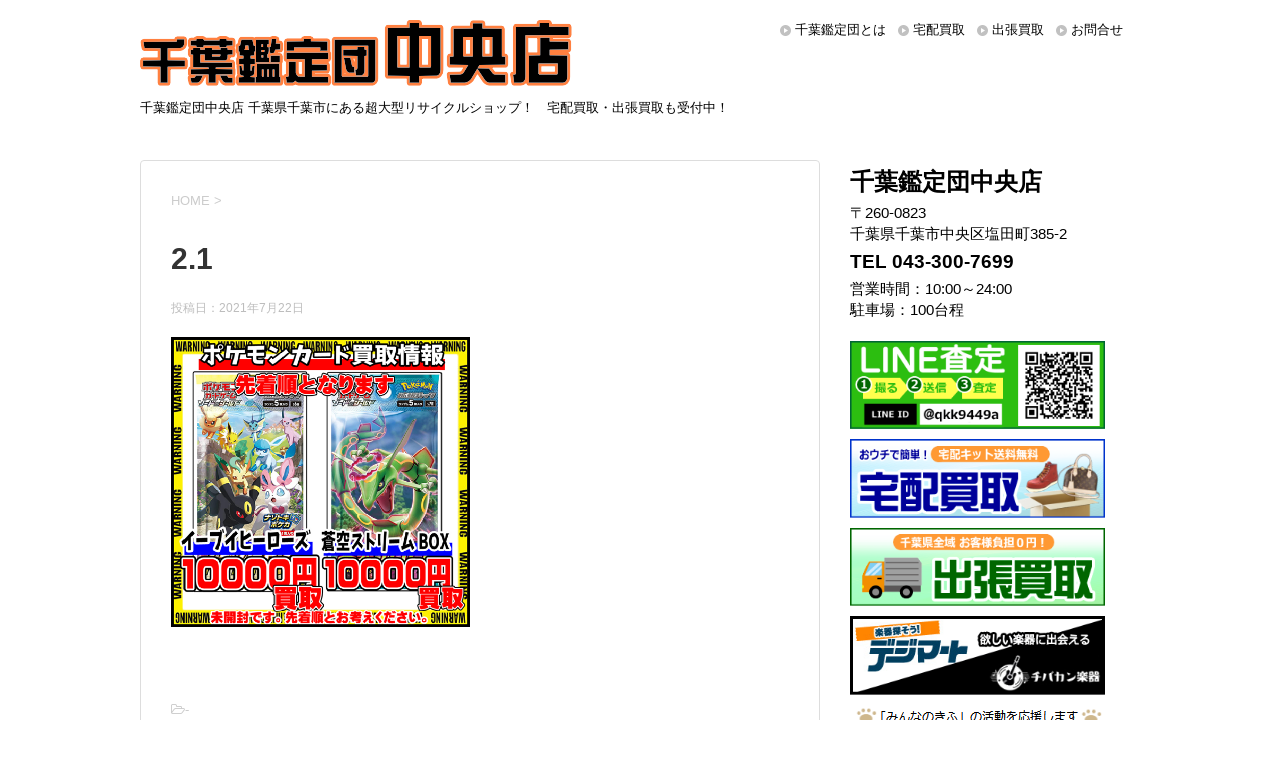

--- FILE ---
content_type: text/html; charset=UTF-8
request_url: https://chuo.chibakan.jp/2021/07/23/%E3%83%9D%E3%82%B1%E3%83%A2%E3%83%B3%E3%82%AB%E3%83%BC%E3%83%89-%E6%96%B0%E5%BC%BE%E8%B2%B7%E5%8F%96%E6%9B%B4%E6%96%B0%E3%81%97%E3%81%BE%E3%81%97%E3%81%9F%EF%BC%81%EF%BC%817-22%E7%8F%BE%E5%9C%A8/2-1-125/
body_size: 10404
content:
<!DOCTYPE html>
<!--[if lt IE 7]>
<html class="ie6" dir="ltr" lang="ja"
	prefix="og: https://ogp.me/ns#" > <![endif]-->
<!--[if IE 7]>
<html class="i7" dir="ltr" lang="ja"
	prefix="og: https://ogp.me/ns#" > <![endif]-->
<!--[if IE 8]>
<html class="ie" dir="ltr" lang="ja"
	prefix="og: https://ogp.me/ns#" > <![endif]-->
<!--[if gt IE 8]><!-->
<html dir="ltr" lang="ja"
	prefix="og: https://ogp.me/ns#" >
	<!--<![endif]-->
	<head prefix="og: http://ogp.me/ns# fb: http://ogp.me/ns/fb# article: http://ogp.me/ns/article#">
		<meta charset="UTF-8" >
		<meta name="viewport" content="width=device-width,initial-scale=1.0,user-scalable=yes">
		<meta name="format-detection" content="telephone=no" >
		
		
		<link rel="alternate" type="application/rss+xml" title="千葉鑑定団中央店 RSS Feed" href="https://chuo.chibakan.jp/feed/" />
		<link rel="pingback" href="https://chuo.chibakan.jp/xmlrpc.php" >
		<!--[if lt IE 9]>
		<script src="https://chuo.chibakan.jp/wp-content/themes/chuo/js/html5shiv.js"></script>
		<![endif]-->
				<title>2.1 | 千葉鑑定団中央店</title>

		<!-- All in One SEO 4.4.3 - aioseo.com -->
		<meta name="robots" content="max-image-preview:large" />
		<link rel="canonical" href="https://chuo.chibakan.jp/2021/07/23/%e3%83%9d%e3%82%b1%e3%83%a2%e3%83%b3%e3%82%ab%e3%83%bc%e3%83%89-%e6%96%b0%e5%bc%be%e8%b2%b7%e5%8f%96%e6%9b%b4%e6%96%b0%e3%81%97%e3%81%be%e3%81%97%e3%81%9f%ef%bc%81%ef%bc%817-22%e7%8f%be%e5%9c%a8/2-1-125/" />
		<meta name="generator" content="All in One SEO (AIOSEO) 4.4.3" />

		<!-- Global site tag (gtag.js) - Google Analytics -->
<script async src="https://www.googletagmanager.com/gtag/js?id=G-2SBTG3B9NY"></script>
<script>
 window.dataLayer = window.dataLayer || [];
 function gtag(){dataLayer.push(arguments);}
 gtag('js', new Date());

 gtag('config', 'G-2SBTG3B9NY');
 gtag('config', 'UA-63208469-6');
</script>
		<meta property="og:locale" content="ja_JP" />
		<meta property="og:site_name" content="千葉鑑定団中央店" />
		<meta property="og:type" content="article" />
		<meta property="og:title" content="2.1 | 千葉鑑定団中央店" />
		<meta property="og:url" content="https://chuo.chibakan.jp/2021/07/23/%e3%83%9d%e3%82%b1%e3%83%a2%e3%83%b3%e3%82%ab%e3%83%bc%e3%83%89-%e6%96%b0%e5%bc%be%e8%b2%b7%e5%8f%96%e6%9b%b4%e6%96%b0%e3%81%97%e3%81%be%e3%81%97%e3%81%9f%ef%bc%81%ef%bc%817-22%e7%8f%be%e5%9c%a8/2-1-125/" />
		<meta property="article:published_time" content="2021-07-22T10:39:41+00:00" />
		<meta property="article:modified_time" content="2021-07-22T10:39:41+00:00" />
		<meta name="twitter:card" content="summary" />
		<meta name="twitter:title" content="2.1 | 千葉鑑定団中央店" />
		<script type="application/ld+json" class="aioseo-schema">
			{"@context":"https:\/\/schema.org","@graph":[{"@type":"BreadcrumbList","@id":"https:\/\/chuo.chibakan.jp\/2021\/07\/23\/%e3%83%9d%e3%82%b1%e3%83%a2%e3%83%b3%e3%82%ab%e3%83%bc%e3%83%89-%e6%96%b0%e5%bc%be%e8%b2%b7%e5%8f%96%e6%9b%b4%e6%96%b0%e3%81%97%e3%81%be%e3%81%97%e3%81%9f%ef%bc%81%ef%bc%817-22%e7%8f%be%e5%9c%a8\/2-1-125\/#breadcrumblist","itemListElement":[{"@type":"ListItem","@id":"https:\/\/chuo.chibakan.jp\/#listItem","position":1,"item":{"@type":"WebPage","@id":"https:\/\/chuo.chibakan.jp\/","name":"\u30db\u30fc\u30e0","description":"\u5343\u8449\u770c\u5343\u8449\u5e02\u306b\u3042\u308b\u8d85\u5927\u578b\u30ea\u30b5\u30a4\u30af\u30eb\u30b7\u30e7\u30c3\u30d7\u5343\u8449\u9451\u5b9a\u56e3\u4e2d\u592e\u5e97\u306e\u516c\u5f0f\u30b5\u30a4\u30c8\u3002\u306a\u3093\u3067\u3082\u8cb7\u53d6\u308a\u307e\u3059\uff01\u5b85\u914d\u8cb7\u53d6\u30fb\u30cd\u30c3\u30c8\u8cb7\u53d6\u3082\u53d7\u4ed8\u4e2d\uff01","url":"https:\/\/chuo.chibakan.jp\/"},"nextItem":"https:\/\/chuo.chibakan.jp\/2021\/07\/23\/%e3%83%9d%e3%82%b1%e3%83%a2%e3%83%b3%e3%82%ab%e3%83%bc%e3%83%89-%e6%96%b0%e5%bc%be%e8%b2%b7%e5%8f%96%e6%9b%b4%e6%96%b0%e3%81%97%e3%81%be%e3%81%97%e3%81%9f%ef%bc%81%ef%bc%817-22%e7%8f%be%e5%9c%a8\/2-1-125\/#listItem"},{"@type":"ListItem","@id":"https:\/\/chuo.chibakan.jp\/2021\/07\/23\/%e3%83%9d%e3%82%b1%e3%83%a2%e3%83%b3%e3%82%ab%e3%83%bc%e3%83%89-%e6%96%b0%e5%bc%be%e8%b2%b7%e5%8f%96%e6%9b%b4%e6%96%b0%e3%81%97%e3%81%be%e3%81%97%e3%81%9f%ef%bc%81%ef%bc%817-22%e7%8f%be%e5%9c%a8\/2-1-125\/#listItem","position":2,"item":{"@type":"WebPage","@id":"https:\/\/chuo.chibakan.jp\/2021\/07\/23\/%e3%83%9d%e3%82%b1%e3%83%a2%e3%83%b3%e3%82%ab%e3%83%bc%e3%83%89-%e6%96%b0%e5%bc%be%e8%b2%b7%e5%8f%96%e6%9b%b4%e6%96%b0%e3%81%97%e3%81%be%e3%81%97%e3%81%9f%ef%bc%81%ef%bc%817-22%e7%8f%be%e5%9c%a8\/2-1-125\/","name":"2.1","url":"https:\/\/chuo.chibakan.jp\/2021\/07\/23\/%e3%83%9d%e3%82%b1%e3%83%a2%e3%83%b3%e3%82%ab%e3%83%bc%e3%83%89-%e6%96%b0%e5%bc%be%e8%b2%b7%e5%8f%96%e6%9b%b4%e6%96%b0%e3%81%97%e3%81%be%e3%81%97%e3%81%9f%ef%bc%81%ef%bc%817-22%e7%8f%be%e5%9c%a8\/2-1-125\/"},"previousItem":"https:\/\/chuo.chibakan.jp\/#listItem"}]},{"@type":"ItemPage","@id":"https:\/\/chuo.chibakan.jp\/2021\/07\/23\/%e3%83%9d%e3%82%b1%e3%83%a2%e3%83%b3%e3%82%ab%e3%83%bc%e3%83%89-%e6%96%b0%e5%bc%be%e8%b2%b7%e5%8f%96%e6%9b%b4%e6%96%b0%e3%81%97%e3%81%be%e3%81%97%e3%81%9f%ef%bc%81%ef%bc%817-22%e7%8f%be%e5%9c%a8\/2-1-125\/#itempage","url":"https:\/\/chuo.chibakan.jp\/2021\/07\/23\/%e3%83%9d%e3%82%b1%e3%83%a2%e3%83%b3%e3%82%ab%e3%83%bc%e3%83%89-%e6%96%b0%e5%bc%be%e8%b2%b7%e5%8f%96%e6%9b%b4%e6%96%b0%e3%81%97%e3%81%be%e3%81%97%e3%81%9f%ef%bc%81%ef%bc%817-22%e7%8f%be%e5%9c%a8\/2-1-125\/","name":"2.1 | \u5343\u8449\u9451\u5b9a\u56e3\u4e2d\u592e\u5e97","inLanguage":"ja","isPartOf":{"@id":"https:\/\/chuo.chibakan.jp\/#website"},"breadcrumb":{"@id":"https:\/\/chuo.chibakan.jp\/2021\/07\/23\/%e3%83%9d%e3%82%b1%e3%83%a2%e3%83%b3%e3%82%ab%e3%83%bc%e3%83%89-%e6%96%b0%e5%bc%be%e8%b2%b7%e5%8f%96%e6%9b%b4%e6%96%b0%e3%81%97%e3%81%be%e3%81%97%e3%81%9f%ef%bc%81%ef%bc%817-22%e7%8f%be%e5%9c%a8\/2-1-125\/#breadcrumblist"},"author":{"@id":"https:\/\/chuo.chibakan.jp\/author\/chuo\/#author"},"creator":{"@id":"https:\/\/chuo.chibakan.jp\/author\/chuo\/#author"},"datePublished":"2021-07-22T10:39:41+00:00","dateModified":"2021-07-22T10:39:41+00:00"},{"@type":"Organization","@id":"https:\/\/chuo.chibakan.jp\/#organization","name":"\u5343\u8449\u9451\u5b9a\u56e3\u4e2d\u592e\u5e97","url":"https:\/\/chuo.chibakan.jp\/"},{"@type":"Person","@id":"https:\/\/chuo.chibakan.jp\/author\/chuo\/#author","url":"https:\/\/chuo.chibakan.jp\/author\/chuo\/","name":"chuo","image":{"@type":"ImageObject","@id":"https:\/\/chuo.chibakan.jp\/2021\/07\/23\/%e3%83%9d%e3%82%b1%e3%83%a2%e3%83%b3%e3%82%ab%e3%83%bc%e3%83%89-%e6%96%b0%e5%bc%be%e8%b2%b7%e5%8f%96%e6%9b%b4%e6%96%b0%e3%81%97%e3%81%be%e3%81%97%e3%81%9f%ef%bc%81%ef%bc%817-22%e7%8f%be%e5%9c%a8\/2-1-125\/#authorImage","url":"https:\/\/secure.gravatar.com\/avatar\/eda6a2134dcf1592258e02fcd65ce0fe?s=96&d=mm&r=g","width":96,"height":96,"caption":"chuo"}},{"@type":"WebSite","@id":"https:\/\/chuo.chibakan.jp\/#website","url":"https:\/\/chuo.chibakan.jp\/","name":"\u5343\u8449\u9451\u5b9a\u56e3\u4e2d\u592e\u5e97","description":"\u5343\u8449\u9451\u5b9a\u56e3\u4e2d\u592e\u5e97 \u5343\u8449\u770c\u5343\u8449\u5e02\u306b\u3042\u308b\u8d85\u5927\u578b\u30ea\u30b5\u30a4\u30af\u30eb\u30b7\u30e7\u30c3\u30d7\uff01\u3000\u5b85\u914d\u8cb7\u53d6\u30fb\u51fa\u5f35\u8cb7\u53d6\u3082\u53d7\u4ed8\u4e2d\uff01","inLanguage":"ja","publisher":{"@id":"https:\/\/chuo.chibakan.jp\/#organization"}}]}
		</script>
		<!-- All in One SEO -->

<link rel='dns-prefetch' href='//s0.wp.com' />
<link rel='dns-prefetch' href='//secure.gravatar.com' />
<link rel='dns-prefetch' href='//chuo.chibakan.jp' />
<link rel='dns-prefetch' href='//ajax.googleapis.com' />
<link rel='dns-prefetch' href='//s.w.org' />
		<script type="text/javascript">
			window._wpemojiSettings = {"baseUrl":"https:\/\/s.w.org\/images\/core\/emoji\/11.2.0\/72x72\/","ext":".png","svgUrl":"https:\/\/s.w.org\/images\/core\/emoji\/11.2.0\/svg\/","svgExt":".svg","source":{"concatemoji":"https:\/\/chuo.chibakan.jp\/wp-includes\/js\/wp-emoji-release.min.js?ver=5.1.21"}};
			!function(e,a,t){var n,r,o,i=a.createElement("canvas"),p=i.getContext&&i.getContext("2d");function s(e,t){var a=String.fromCharCode;p.clearRect(0,0,i.width,i.height),p.fillText(a.apply(this,e),0,0);e=i.toDataURL();return p.clearRect(0,0,i.width,i.height),p.fillText(a.apply(this,t),0,0),e===i.toDataURL()}function c(e){var t=a.createElement("script");t.src=e,t.defer=t.type="text/javascript",a.getElementsByTagName("head")[0].appendChild(t)}for(o=Array("flag","emoji"),t.supports={everything:!0,everythingExceptFlag:!0},r=0;r<o.length;r++)t.supports[o[r]]=function(e){if(!p||!p.fillText)return!1;switch(p.textBaseline="top",p.font="600 32px Arial",e){case"flag":return s([55356,56826,55356,56819],[55356,56826,8203,55356,56819])?!1:!s([55356,57332,56128,56423,56128,56418,56128,56421,56128,56430,56128,56423,56128,56447],[55356,57332,8203,56128,56423,8203,56128,56418,8203,56128,56421,8203,56128,56430,8203,56128,56423,8203,56128,56447]);case"emoji":return!s([55358,56760,9792,65039],[55358,56760,8203,9792,65039])}return!1}(o[r]),t.supports.everything=t.supports.everything&&t.supports[o[r]],"flag"!==o[r]&&(t.supports.everythingExceptFlag=t.supports.everythingExceptFlag&&t.supports[o[r]]);t.supports.everythingExceptFlag=t.supports.everythingExceptFlag&&!t.supports.flag,t.DOMReady=!1,t.readyCallback=function(){t.DOMReady=!0},t.supports.everything||(n=function(){t.readyCallback()},a.addEventListener?(a.addEventListener("DOMContentLoaded",n,!1),e.addEventListener("load",n,!1)):(e.attachEvent("onload",n),a.attachEvent("onreadystatechange",function(){"complete"===a.readyState&&t.readyCallback()})),(n=t.source||{}).concatemoji?c(n.concatemoji):n.wpemoji&&n.twemoji&&(c(n.twemoji),c(n.wpemoji)))}(window,document,window._wpemojiSettings);
		</script>
		<style type="text/css">
img.wp-smiley,
img.emoji {
	display: inline !important;
	border: none !important;
	box-shadow: none !important;
	height: 1em !important;
	width: 1em !important;
	margin: 0 .07em !important;
	vertical-align: -0.1em !important;
	background: none !important;
	padding: 0 !important;
}
</style>
	<link rel='stylesheet' id='wp-block-library-css'  href='https://chuo.chibakan.jp/wp-includes/css/dist/block-library/style.min.css?ver=5.1.21' type='text/css' media='all' />
<link rel='stylesheet' id='normalize-css'  href='https://chuo.chibakan.jp/wp-content/themes/chuo/css/normalize.css?ver=1.5.9' type='text/css' media='all' />
<link rel='stylesheet' id='font-awesome-css'  href='https://chuo.chibakan.jp/wp-content/themes/chuo/css/fontawesome/css/font-awesome.min.css?ver=4.5.0' type='text/css' media='all' />
<link rel='stylesheet' id='style-css'  href='https://chuo.chibakan.jp/wp-content/themes/chuo_child/style.css?ver=5.1.21' type='text/css' media='all' />
<link rel='stylesheet' id='jetpack_css-css'  href='https://chuo.chibakan.jp/wp-content/plugins/jetpack/css/jetpack.css?ver=7.2.5' type='text/css' media='all' />
<script type='text/javascript' src='//ajax.googleapis.com/ajax/libs/jquery/1.11.3/jquery.min.js?ver=1.11.3'></script>
<link rel='https://api.w.org/' href='https://chuo.chibakan.jp/wp-json/' />
<link rel='shortlink' href='https://wp.me/aaUJHW-2C3' />
<link rel="alternate" type="application/json+oembed" href="https://chuo.chibakan.jp/wp-json/oembed/1.0/embed?url=https%3A%2F%2Fchuo.chibakan.jp%2F2021%2F07%2F23%2F%25e3%2583%259d%25e3%2582%25b1%25e3%2583%25a2%25e3%2583%25b3%25e3%2582%25ab%25e3%2583%25bc%25e3%2583%2589-%25e6%2596%25b0%25e5%25bc%25be%25e8%25b2%25b7%25e5%258f%2596%25e6%259b%25b4%25e6%2596%25b0%25e3%2581%2597%25e3%2581%25be%25e3%2581%2597%25e3%2581%259f%25ef%25bc%2581%25ef%25bc%25817-22%25e7%258f%25be%25e5%259c%25a8%2F2-1-125%2F" />
<link rel="alternate" type="text/xml+oembed" href="https://chuo.chibakan.jp/wp-json/oembed/1.0/embed?url=https%3A%2F%2Fchuo.chibakan.jp%2F2021%2F07%2F23%2F%25e3%2583%259d%25e3%2582%25b1%25e3%2583%25a2%25e3%2583%25b3%25e3%2582%25ab%25e3%2583%25bc%25e3%2583%2589-%25e6%2596%25b0%25e5%25bc%25be%25e8%25b2%25b7%25e5%258f%2596%25e6%259b%25b4%25e6%2596%25b0%25e3%2581%2597%25e3%2581%25be%25e3%2581%2597%25e3%2581%259f%25ef%25bc%2581%25ef%25bc%25817-22%25e7%258f%25be%25e5%259c%25a8%2F2-1-125%2F&#038;format=xml" />
<style>:root {
			--lazy-loader-animation-duration: 300ms;
		}
		  
		.lazyload {
	display: block;
}

.lazyload,
        .lazyloading {
			opacity: 0;
		}


		.lazyloaded {
			opacity: 1;
			transition: opacity 300ms;
			transition: opacity var(--lazy-loader-animation-duration);
		}</style><noscript><style>.lazyload { display: none; } .lazyload[class*="lazy-loader-background-element-"] { display: block; opacity: 1; }</style></noscript>			<script type="text/javascript">
					(function(c,l,a,r,i,t,y){
						c[a]=c[a]||function(){(c[a].q=c[a].q||[]).push(arguments)};t=l.createElement(r);t.async=1;
						t.src="https://www.clarity.ms/tag/"+i+"?ref=wordpress";y=l.getElementsByTagName(r)[0];y.parentNode.insertBefore(t,y);
					})(window, document, "clarity", "script", "5opmfxinw3");
			</script>
		
<link rel='dns-prefetch' href='//v0.wordpress.com'/>
<style type='text/css'>img#wpstats{display:none}</style><style>.simplemap img{max-width:none !important;padding:0 !important;margin:0 !important;}.staticmap,.staticmap img{max-width:100% !important;height:auto !important;}.simplemap .simplemap-content{display:none;}</style>
<script>var google_map_api_key = "AIzaSyBiZl71x7iZyy9gmJuDcFDxCmxzn_xkEV4";</script>	</head>
	<body class="attachment attachment-template-default single single-attachment postid-10047 attachmentid-10047 attachment-png" >
			<div id="st-ami">
				<div id="wrapper">
				<div id="wrapper-in">
					<header>
						<div id="headbox-bg">
							<div class="clearfix" id="headbox">
								<nav id="s-navi" class="pcnone">
	<dl class="acordion">
		<dt class="trigger">
			<p><span class="op"><i class="fa fa-bars"></i></span></p>
		</dt>

		<dd class="acordion_tree">
						<div class="menu-menu-container"><ul id="menu-menu" class="menu"><li id="menu-item-87" class="menu-item menu-item-type-post_type menu-item-object-page menu-item-87"><a href="https://chuo.chibakan.jp/about/">千葉鑑定団とは</a></li>
<li id="menu-item-89" class="menu-item menu-item-type-custom menu-item-object-custom menu-item-89"><a href="http://kaitori.chibakan.jp/">宅配買取</a></li>
<li id="menu-item-2107" class="menu-item menu-item-type-custom menu-item-object-custom menu-item-2107"><a href="https://ukagaidou.com/">出張買取</a></li>
<li id="menu-item-2747" class="menu-item menu-item-type-custom menu-item-object-custom menu-item-2747"><a href="/category/kaitori/">買取情報一覧</a></li>
<li id="menu-item-85" class="menu-item menu-item-type-post_type menu-item-object-page menu-item-85"><a href="https://chuo.chibakan.jp/contact/">お問合せ</a></li>
<li id="menu-item-2748" class="menu-item menu-item-type-custom menu-item-object-custom menu-item-has-children menu-item-2748"><a>ブログカテゴリ一覧</a>
<ul class="sub-menu">
	<li id="menu-item-2041" class="menu-item menu-item-type-taxonomy menu-item-object-category menu-item-2041"><a href="https://chuo.chibakan.jp/category/prize/">UFOキャッチャー</a></li>
	<li id="menu-item-2047" class="menu-item menu-item-type-taxonomy menu-item-object-category menu-item-2047"><a href="https://chuo.chibakan.jp/category/book/">本</a></li>
	<li id="menu-item-2039" class="menu-item menu-item-type-taxonomy menu-item-object-category menu-item-2039"><a href="https://chuo.chibakan.jp/category/cd_dvd/">CDDVD</a></li>
	<li id="menu-item-2043" class="menu-item menu-item-type-taxonomy menu-item-object-category menu-item-2043"><a href="https://chuo.chibakan.jp/category/game/">ゲーム</a></li>
	<li id="menu-item-2044" class="menu-item menu-item-type-taxonomy menu-item-object-category menu-item-2044"><a href="https://chuo.chibakan.jp/category/tradingcard/">トレカ</a></li>
	<li id="menu-item-2049" class="menu-item menu-item-type-taxonomy menu-item-object-category menu-item-2049"><a href="https://chuo.chibakan.jp/category/toy/">おもちゃ</a></li>
	<li id="menu-item-28361" class="menu-item menu-item-type-taxonomy menu-item-object-category menu-item-28361"><a href="https://chuo.chibakan.jp/category/%e3%82%a2%e3%82%a4%e3%83%89%e3%83%ab/">アイドル</a></li>
	<li id="menu-item-2048" class="menu-item menu-item-type-taxonomy menu-item-object-category menu-item-2048"><a href="https://chuo.chibakan.jp/category/gakki_music_insturment/">楽器</a></li>
	<li id="menu-item-2046" class="menu-item menu-item-type-taxonomy menu-item-object-category menu-item-2046"><a href="https://chuo.chibakan.jp/category/tool/">家電</a></li>
	<li id="menu-item-2045" class="menu-item menu-item-type-taxonomy menu-item-object-category menu-item-2045"><a href="https://chuo.chibakan.jp/category/fashion/">古着</a></li>
	<li id="menu-item-2040" class="menu-item menu-item-type-taxonomy menu-item-object-category menu-item-2040"><a href="https://chuo.chibakan.jp/category/brand_goods/">SPブランド</a></li>
	<li id="menu-item-2051" class="menu-item menu-item-type-taxonomy menu-item-object-category menu-item-2051"><a href="https://chuo.chibakan.jp/category/fishing_gear/">釣具</a></li>
	<li id="menu-item-2042" class="menu-item menu-item-type-taxonomy menu-item-object-category menu-item-2042"><a href="https://chuo.chibakan.jp/category/adult/">アダルト18禁</a></li>
</ul>
</li>
</ul></div>			<div class="clear"></div>

		</dd>
	</dl>
</nav>
									<div id="header-l" class="">
									<!-- ロゴ又はブログ名 -->
									<p class="sitename">
										<a href="https://chuo.chibakan.jp/">
											<img src="/wp-content/themes/chuo_child/images/head_logo.png" alt="千葉鑑定団中央店">
										</a>
									</p>
									<!-- ロゴ又はブログ名ここまで -->
									<!-- キャプション -->
																			<p class="descr">
											千葉鑑定団中央店 千葉県千葉市にある超大型リサイクルショップ！　宅配買取・出張買取も受付中！										</p>
																		</div><!-- /#header-l -->
									<div id="header-r">
										<div id="st-menubox">
			<div id="st-menuwide">
				<nav class="smanone clearfix"><ul id="menu-header" class="menu"><li id="menu-item-2054" class="menu-item menu-item-type-post_type menu-item-object-page menu-item-2054"><a href="https://chuo.chibakan.jp/about/">千葉鑑定団とは</a></li>
<li id="menu-item-2055" class="menu-item menu-item-type-custom menu-item-object-custom menu-item-2055"><a href="https://kaitori.chibakan.jp/">宅配買取</a></li>
<li id="menu-item-2106" class="menu-item menu-item-type-custom menu-item-object-custom menu-item-2106"><a href="https://ukagaidou.com/">出張買取</a></li>
<li id="menu-item-2052" class="menu-item menu-item-type-post_type menu-item-object-page menu-item-2052"><a href="https://chuo.chibakan.jp/contact/">お問合せ</a></li>
</ul></nav>			</div>
		</div>
	
																</div><!-- /#header-r -->

							</div><!-- /#headbox-bg -->
						</div><!-- /#headbox clearfix -->

						<div id="gazou-wide">
						</div>
						<!-- /gazou -->
										
                    
					</header>
					<div id="content-w">
<div id="content" class="clearfix">
	<div id="contentInner">

		<div class="st-main">

			<!-- ぱんくず -->
			<section id="breadcrumb">
			<ol itemscope itemtype="http://schema.org/BreadcrumbList">
					 <li itemprop="itemListElement" itemscope
      itemtype="http://schema.org/ListItem"><a href="https://chuo.chibakan.jp" itemprop="item"><span itemprop="name">HOME</span></a> > <meta itemprop="position" content="1" /></li>
							</ol>
			</section>
			<!--/ ぱんくず -->

			<div id="post-10047" class="st-post post-10047 attachment type-attachment status-inherit hentry">
				<article>
					<!--ループ開始 -->
										
										<p class="st-catgroup">
										</p>
									

					<h1 class="entry-title">2.1</h1>

					<div class="blogbox">
						<p><span class="kdate">
															投稿日：<time class="updated" datetime="2021-07-22T19:39:41+0900">2021年7月22日</time>
													</span></p>
					</div>

					<div class="mainbox">
							<div class="entry-content">
								<p class="attachment"><a href="https://chuo.chibakan.jp/wp-content/uploads/2021/07/2.1-8.png"><noscript><img width="300" height="290" src="https://chuo.chibakan.jp/wp-content/uploads/2021/07/2.1-8.png" class="attachment-medium size-medium" alt></noscript><img width="300" height="290" src="data:image/svg+xml,%3Csvg%20xmlns%3D%22http%3A%2F%2Fwww.w3.org%2F2000%2Fsvg%22%20viewBox%3D%220%200%20300%20290%22%3E%3C%2Fsvg%3E" class="attachment-medium size-medium lazyload" alt data-src="https://chuo.chibakan.jp/wp-content/uploads/2021/07/2.1-8.png"></a></p>
							</div>
						<div class="adbox">

				
	
							
	</div>
		
							
					</div><!-- .mainboxここまで -->

						<p class="tagst">
							<i class="fa fa-folder-open-o" aria-hidden="true"></i>-<br/>
													</p>


										<!--ループ終了-->
			</article>

					<div class="st-aside">

						<!--関連記事-->
						<p class="point"><span class="point-in">関連記事</span></p>
<div class="kanren">
							<dl class="clearfix">
				<dt><a href="https://chuo.chibakan.jp/2020/12/28/%e3%83%87%e3%82%b8%e3%82%bf%e3%83%ab%e3%82%ab%e3%83%a1%e3%83%a9%e3%80%81%e8%b2%b7%e5%8f%96%e5%bc%b7%e5%8c%96%e4%b8%ad%ef%bc%81-5/">
													<noscript><img width="150" height="145" src="https://chuo.chibakan.jp/wp-content/uploads/2020/12/3-26.png" class="attachment-thumbnail size-thumbnail wp-post-image" alt></noscript><img width="150" height="145" src="data:image/svg+xml,%3Csvg%20xmlns%3D%22http%3A%2F%2Fwww.w3.org%2F2000%2Fsvg%22%20viewBox%3D%220%200%20150%20145%22%3E%3C%2Fsvg%3E" class="attachment-thumbnail size-thumbnail wp-post-image lazyload" alt data-src="https://chuo.chibakan.jp/wp-content/uploads/2020/12/3-26.png">											</a></dt>
				<dd>
					<p class="kanren-t"><a href="https://chuo.chibakan.jp/2020/12/28/%e3%83%87%e3%82%b8%e3%82%bf%e3%83%ab%e3%82%ab%e3%83%a1%e3%83%a9%e3%80%81%e8%b2%b7%e5%8f%96%e5%bc%b7%e5%8c%96%e4%b8%ad%ef%bc%81-5/">
							#デジタルカメラ、買取強化中！						</a></p>

					<div class="smanone2">
						<p>デジカメ、なんでも買取ります！ 全リスト公開中↓↓↓ https://kaitori.chibakan.jp/list/camera/digital/ 宅配買取、はじめました！ https://kai &#8230; </p>
					</div>
				</dd>
			</dl>
					<dl class="clearfix">
				<dt><a href="https://chuo.chibakan.jp/2025/02/02/%e3%83%89%e3%83%a9%e3%82%b4%e3%83%b3%e3%83%9c%e3%83%bc%e3%83%ab%e4%b8%80%e7%95%aa%e3%81%8f%e3%81%98%e8%b2%b7%e5%8f%96%e3%83%aa%e3%82%b9%e3%83%88-%e6%9b%b4%e6%96%b0%e3%81%97%e3%81%be%e3%81%97-6/">
													<noscript><img width="106" height="150" src="https://chuo.chibakan.jp/wp-content/uploads/2025/02/DB一番くじ0202.jpeg" class="attachment-thumbnail size-thumbnail wp-post-image" alt></noscript><img width="106" height="150" src="data:image/svg+xml,%3Csvg%20xmlns%3D%22http%3A%2F%2Fwww.w3.org%2F2000%2Fsvg%22%20viewBox%3D%220%200%20106%20150%22%3E%3C%2Fsvg%3E" class="attachment-thumbnail size-thumbnail wp-post-image lazyload" alt data-src="https://chuo.chibakan.jp/wp-content/uploads/2025/02/DB一番くじ0202.jpeg">											</a></dt>
				<dd>
					<p class="kanren-t"><a href="https://chuo.chibakan.jp/2025/02/02/%e3%83%89%e3%83%a9%e3%82%b4%e3%83%b3%e3%83%9c%e3%83%bc%e3%83%ab%e4%b8%80%e7%95%aa%e3%81%8f%e3%81%98%e8%b2%b7%e5%8f%96%e3%83%aa%e3%82%b9%e3%83%88-%e6%9b%b4%e6%96%b0%e3%81%97%e3%81%be%e3%81%97-6/">
							ドラゴンボール一番くじ買取リスト 更新しました！ 2/2~						</a></p>

					<div class="smanone2">
						<p>商品名 買取金額 一番くじ ドラゴンボールセレクトマシーンズ A賞 メカフィギュアハイスペックカラーver. 29,700 一番くじ ドラゴンボールセレクトマシーンズ B賞 ピラフロボフィギュア 12 &#8230; </p>
					</div>
				</dd>
			</dl>
					<dl class="clearfix">
				<dt><a href="https://chuo.chibakan.jp/2022/05/20/qposket%e3%82%a2%e3%83%bc%e3%83%8b%e3%83%a3%e9%ab%98%e9%a1%8d%e8%b2%b7%e5%8f%96%e5%ae%9f%e6%96%bd%e4%b8%ad%ef%bc%81%ef%bc%81/">
													<noscript><img width="150" height="150" src="https://chuo.chibakan.jp/wp-content/uploads/2022/05/Qposketアーニャ買取-1.png" class="attachment-thumbnail size-thumbnail wp-post-image" alt></noscript><img width="150" height="150" src="data:image/svg+xml,%3Csvg%20xmlns%3D%22http%3A%2F%2Fwww.w3.org%2F2000%2Fsvg%22%20viewBox%3D%220%200%20150%20150%22%3E%3C%2Fsvg%3E" class="attachment-thumbnail size-thumbnail wp-post-image lazyload" alt data-src="https://chuo.chibakan.jp/wp-content/uploads/2022/05/Qposketアーニャ買取-1.png">											</a></dt>
				<dd>
					<p class="kanren-t"><a href="https://chuo.chibakan.jp/2022/05/20/qposket%e3%82%a2%e3%83%bc%e3%83%8b%e3%83%a3%e9%ab%98%e9%a1%8d%e8%b2%b7%e5%8f%96%e5%ae%9f%e6%96%bd%e4%b8%ad%ef%bc%81%ef%bc%81/">
							Qposketアーニャ高額買取実施中！！						</a></p>

					<div class="smanone2">
						<p>スパイファミリー Qposket アーニャ ￥2000買取！ まだまだ個数無制限で買い取ります！！</p>
					</div>
				</dd>
			</dl>
					<dl class="clearfix">
				<dt><a href="https://chuo.chibakan.jp/2023/02/19/newera-%e8%b2%b7%e5%8f%96%e5%bc%b7%e5%8c%96%e4%b8%ad%ef%bc%81%ef%bc%81-13/">
													<noscript><img width="150" height="150" src="https://chuo.chibakan.jp/wp-content/uploads/2023/01/NEWERA-1.jpg" class="attachment-thumbnail size-thumbnail wp-post-image" alt></noscript><img width="150" height="150" src="data:image/svg+xml,%3Csvg%20xmlns%3D%22http%3A%2F%2Fwww.w3.org%2F2000%2Fsvg%22%20viewBox%3D%220%200%20150%20150%22%3E%3C%2Fsvg%3E" class="attachment-thumbnail size-thumbnail wp-post-image lazyload" alt data-src="https://chuo.chibakan.jp/wp-content/uploads/2023/01/NEWERA-1.jpg">											</a></dt>
				<dd>
					<p class="kanren-t"><a href="https://chuo.chibakan.jp/2023/02/19/newera-%e8%b2%b7%e5%8f%96%e5%bc%b7%e5%8c%96%e4%b8%ad%ef%bc%81%ef%bc%81-13/">
							NEWERA 買取強化中！！						</a></p>

					<div class="smanone2">
						<p>NEWERAキャップ、買取強化中！！ 59FIFTYシリーズ（サイズ：71/2、73/8、71/4）中古美品1500円買取保証実施中！！ ※ステッカーシールが剥がれていたり、貼り直しは対象外です。 ※ &#8230; </p>
					</div>
				</dd>
			</dl>
					<dl class="clearfix">
				<dt><a href="https://chuo.chibakan.jp/2025/08/29/%e3%83%a9%e3%83%96%e3%83%96%e3%82%b7%e3%83%aa%e3%83%bc%e3%82%ba%e6%9c%80%e6%96%b0%e4%bd%9c%e3%82%82-%e8%b6%85%e9%ab%98%e9%a1%8d%e8%b2%b7%e5%8f%96%ef%bc%81%ef%bc%81%e3%83%94%e3%83%b3-%e3%83%95%e3%82%a9/">
													<noscript><img width="150" height="150" src="https://chuo.chibakan.jp/wp-content/uploads/2025/08/ピンフォーラブ買取0829.jpg" class="attachment-thumbnail size-thumbnail wp-post-image" alt></noscript><img width="150" height="150" src="data:image/svg+xml,%3Csvg%20xmlns%3D%22http%3A%2F%2Fwww.w3.org%2F2000%2Fsvg%22%20viewBox%3D%220%200%20150%20150%22%3E%3C%2Fsvg%3E" class="attachment-thumbnail size-thumbnail wp-post-image lazyload" alt data-src="https://chuo.chibakan.jp/wp-content/uploads/2025/08/ピンフォーラブ買取0829.jpg">											</a></dt>
				<dd>
					<p class="kanren-t"><a href="https://chuo.chibakan.jp/2025/08/29/%e3%83%a9%e3%83%96%e3%83%96%e3%82%b7%e3%83%aa%e3%83%bc%e3%82%ba%e6%9c%80%e6%96%b0%e4%bd%9c%e3%82%82-%e8%b6%85%e9%ab%98%e9%a1%8d%e8%b2%b7%e5%8f%96%ef%bc%81%ef%bc%81%e3%83%94%e3%83%b3-%e3%83%95%e3%82%a9/">
							ラブブシリーズ最新作も 超高額買取！！ピン フォー ラブ シリーズ ぬいぐるみ ペンダント 8/29						</a></p>

					<div class="smanone2">
						<p>こちらの商品はポップマート・スニダンでの購入レシートの提示が必要となります。 当店基準で真贋確認が出来ない商品は買取不可となる場合があります。 表示価格はアプリ会員様価格の未使用・美品の上限買取価格に &#8230; </p>
					</div>
				</dd>
			</dl>
				</div>
						<!--ページナビ-->
						<div class="p-navi clearfix">
							<dl>
																							</dl>
						</div>
					</div><!-- /st-aside -->

			</div>
			<!--/post-->

		</div><!-- /st-main -->
	</div>
	<!-- /#contentInner -->
	<div id="side">
<div class="st-aside">
	
		
		
					<div id="mybox">
				<div class="widget_text ad"><div class="textwidget custom-html-widget"><div class="access">
<div class="title">千葉鑑定団中央店</div>
<div class="add">〒260-0823<br>千葉県千葉市中央区塩田町385-2</div>
<div class="tel">TEL 043-300-7699</div>
<div class="time">営業時間：10:00～24:00</div>
<div class="pk">駐車場：100台程</div>
</div><!-- /#access -->

<div class="bn">
<div class="smanone">
<noscript><img src="/wp-content/themes/chuo_child/images/side_line.png" alt="LINE査定"></noscript><img src="[data-uri]" alt="LINE査定" data-src="/wp-content/themes/chuo_child/images/side_line.png" class=" lazyload">
</div>
<div class="pcnone"><a href="https://line.me/R/ti/p/%40qkk9449a" target="_blank" onclick="ga('send', 'event', 'line', 'click', '');" rel="noopener noreferrer">
<noscript><img src="/wp-content/themes/chuo_child/images/side_line_sp.png" alt="LINE査定"></noscript><img src="[data-uri]" alt="LINE査定" data-src="/wp-content/themes/chuo_child/images/side_line_sp.png" class=" lazyload">
</a></div>
</div>	
<div class="bn">
<a href="http://kaitori.chibakan.jp/" target="_blank">
<noscript><img src="/wp-content/themes/chuo_child/images/side_takuhai.png" alt="ネットで高く売れる買取鑑定団"></noscript><img src="[data-uri]" alt="ネットで高く売れる買取鑑定団" data-src="/wp-content/themes/chuo_child/images/side_takuhai.png" class=" lazyload">
</a>
</div>
<div class="bn">
<a href="https://ukagaidou.com/" target="_blank">
<noscript><img src="/wp-content/themes/chuo_child/images/side_shuccho.png" alt="出張買取"></noscript><img src="[data-uri]" alt="出張買取" data-src="/wp-content/themes/chuo_child/images/side_shuccho.png" class=" lazyload">
</a>
</div>
<div class="bn">
<a href="https://www.digimart.net/shop/5155/" target="_blank" rel="noopener">
<noscript><img src="/wp-content/themes/chuo_child/images/side_dm.png" alt="デジマート出品"></noscript><img src="[data-uri]" alt="デジマート出品" data-src="/wp-content/themes/chuo_child/images/side_dm.png" class=" lazyload">
</a>
</div>

<div class="mkf"><noscript><img src="/wp-content/themes/chuo_child/images/minkihu_mk_sp.png" alt="みんなのきふ" class="sp"></noscript><img src="[data-uri]" alt="みんなのきふ" class="sp lazyload" data-src="/wp-content/themes/chuo_child/images/minkihu_mk_sp.png"><noscript><img src="/wp-content/themes/chuo_child/images/minkihu_mk_pc.png" alt="みんなのきふ" class="pc"></noscript><img src="[data-uri]" alt="みんなのきふ" class="pc lazyload" data-src="/wp-content/themes/chuo_child/images/minkihu_mk_pc.png"></div>
<div class="mkfb"><a href="https://minnanokifu.asrnet.co.jp/chibakan_minkifu/" target="_blank" rel="noopener noreferrer"><noscript><img src="/wp-content/themes/chuo_child/images/minkihu_sp.png" alt="みんなのきふ"></noscript><img src="[data-uri]" alt="みんなのきふ" data-src="/wp-content/themes/chuo_child/images/minkihu_sp.png" class=" lazyload"></a></div>
<div id="cat_id"></div>
</div></div><div class="ad"><p class="menu_underh2">カテゴリー</p>		<ul>
				<li class="cat-item cat-item-1"><a href="https://chuo.chibakan.jp/category/kaitori/" >買取情報</a> (4,389)
</li>
	<li class="cat-item cat-item-206"><a href="https://chuo.chibakan.jp/category/%e3%81%8a%e3%82%82%e3%81%a1%e3%82%83/" >おもちゃ</a> (1,965)
</li>
	<li class="cat-item cat-item-9"><a href="https://chuo.chibakan.jp/category/toy/" >玩具</a> (1,626)
</li>
	<li class="cat-item cat-item-16"><a href="https://chuo.chibakan.jp/category/tradingcard/" >トレカ</a> (1,529)
</li>
	<li class="cat-item cat-item-14"><a href="https://chuo.chibakan.jp/category/game/" >ゲーム</a> (1,307)
</li>
	<li class="cat-item cat-item-189"><a href="https://chuo.chibakan.jp/category/prize/" >UFOキャッチャー</a> (700)
</li>
	<li class="cat-item cat-item-6"><a href="https://chuo.chibakan.jp/category/tool/" >家電工具</a> (548)
</li>
	<li class="cat-item cat-item-11"><a href="https://chuo.chibakan.jp/category/fashion/" >古着</a> (335)
</li>
	<li class="cat-item cat-item-5"><a href="https://chuo.chibakan.jp/category/event/" >イベント・セール</a> (292)
</li>
	<li class="cat-item cat-item-209"><a href="https://chuo.chibakan.jp/category/%e5%ae%b6%e9%9b%bb/" >家電</a> (140)
</li>
	<li class="cat-item cat-item-10"><a href="https://chuo.chibakan.jp/category/adult/" >アダルト</a> (68)
</li>
	<li class="cat-item cat-item-165"><a href="https://chuo.chibakan.jp/category/ticket/" >金券・貴金属</a> (28)
</li>
	<li class="cat-item cat-item-208"><a href="https://chuo.chibakan.jp/category/new_stock/" >入荷案内</a> (28)
</li>
	<li class="cat-item cat-item-13"><a href="https://chuo.chibakan.jp/category/book/" >本</a> (22)
</li>
	<li class="cat-item cat-item-7"><a href="https://chuo.chibakan.jp/category/cd_dvd/" >CDDVD</a> (20)
</li>
	<li class="cat-item cat-item-191"><a href="https://chuo.chibakan.jp/category/fishing_gear/" >釣具</a> (19)
</li>
	<li class="cat-item cat-item-220"><a href="https://chuo.chibakan.jp/category/%e3%82%a2%e3%82%a4%e3%83%89%e3%83%ab/" >アイドル</a> (9)
</li>
	<li class="cat-item cat-item-180"><a href="https://chuo.chibakan.jp/category/web/" >WEBチラシ</a> (4)
</li>
	<li class="cat-item cat-item-202"><a href="https://chuo.chibakan.jp/category/r18/" >年齢確認</a> (4)
</li>
	<li class="cat-item cat-item-210"><a href="https://chuo.chibakan.jp/category/%e3%82%ac%e3%83%81%e3%83%a3/" >ガチャ</a> (3)
</li>
	<li class="cat-item cat-item-12"><a href="https://chuo.chibakan.jp/category/staff/" >求人</a> (1)
</li>
	<li class="cat-item cat-item-15"><a href="https://chuo.chibakan.jp/category/gakki_music_insturment/" >楽器</a> (1)
</li>
	<li class="cat-item cat-item-17"><a href="https://chuo.chibakan.jp/category/brand_goods/" >SPブランド</a> (1)
</li>
		</ul>
			</div>			</div>
						

    <div class="top_twitter">
	   <a href="https://twitter.com/cibakan_info" target="_blank">千葉鑑定団<br>中央店のX</a>
    </div>
	

	<div class="link">
      <div class="title">店舗情報</div>
      <div class="text"><a href="https://funabashi.chibakan.jp/" target="_blank">千葉鑑定団船橋店</a></div>
    </div>

</div><!-- /#st-aside -->
</div><!-- /#side -->
</div>
<!--/#content -->
</div><!-- /contentw -->
<footer>
<div id="footer">
<div id="footer-in">

	<div class="footer-wbox clearfix">

		<div class="footer-c">
			<!-- フッターのメインコンテンツ -->
			<p class="footerlogo">
			<!-- ロゴ又はブログ名 -->
									<a href="https://chuo.chibakan.jp/">
									千葉鑑定団中央店									</a>
								
			</p>

			<p>
				〒260-0823 千葉県千葉市中央区塩田町385-2<br class="sp"> TEL 043-300-7699<br>
                <a href="/tokushoho/">特定商取引に基づく表記</a>　|　<a href="/privacy/">個人情報保護方針</a>
			</p>
		</div>
	</div>

	<p class="copy">Copyright&copy;　千葉鑑定団千葉中央店　運営会社：REPRECIA CO., LTD.　
		2026		All Rights Reserved.</p>

</div>
</div>
</footer>
</div>
<!-- /#wrapperin -->
</div>
<!-- /#wrapper -->
</div><!-- /#st-ami -->
<!-- ページトップへ戻る -->
	<div id="page-top"><a href="#wrapper" class="fa fa-angle-up"></a></div>
<!-- ページトップへ戻る　終わり -->
	<div style="display:none">
	</div>
<script type='text/javascript' src='https://chuo.chibakan.jp/wp-includes/js/comment-reply.min.js?ver=5.1.21'></script>
<script type='text/javascript' src='https://s0.wp.com/wp-content/js/devicepx-jetpack.js?ver=202605'></script>
<script type='text/javascript' src='https://secure.gravatar.com/js/gprofiles.js?ver=2026Janaa'></script>
<script type='text/javascript'>
/* <![CDATA[ */
var WPGroHo = {"my_hash":""};
/* ]]> */
</script>
<script type='text/javascript' src='https://chuo.chibakan.jp/wp-content/plugins/jetpack/modules/wpgroho.js?ver=5.1.21'></script>
<script type='text/javascript' src='https://chuo.chibakan.jp/wp-content/themes/chuo/js/base.js?ver=5.1.21'></script>
<script type='text/javascript' src='https://chuo.chibakan.jp/wp-content/themes/chuo/js/scroll.js?ver=5.1.21'></script>
<script type='text/javascript' src='https://chuo.chibakan.jp/wp-content/plugins/lazy-loading-responsive-images/js/lazysizes.min.js?ver=1615191450'></script>
<script type='text/javascript' src='https://chuo.chibakan.jp/wp-includes/js/wp-embed.min.js?ver=5.1.21'></script>
<script type='text/javascript' src='https://stats.wp.com/e-202605.js' async='async' defer='defer'></script>
<script type='text/javascript'>
	_stq = window._stq || [];
	_stq.push([ 'view', {v:'ext',j:'1:7.2.5',blog:'161285432',post:'10047',tz:'9',srv:'chuo.chibakan.jp'} ]);
	_stq.push([ 'clickTrackerInit', '161285432', '10047' ]);
</script>
</body></html>
